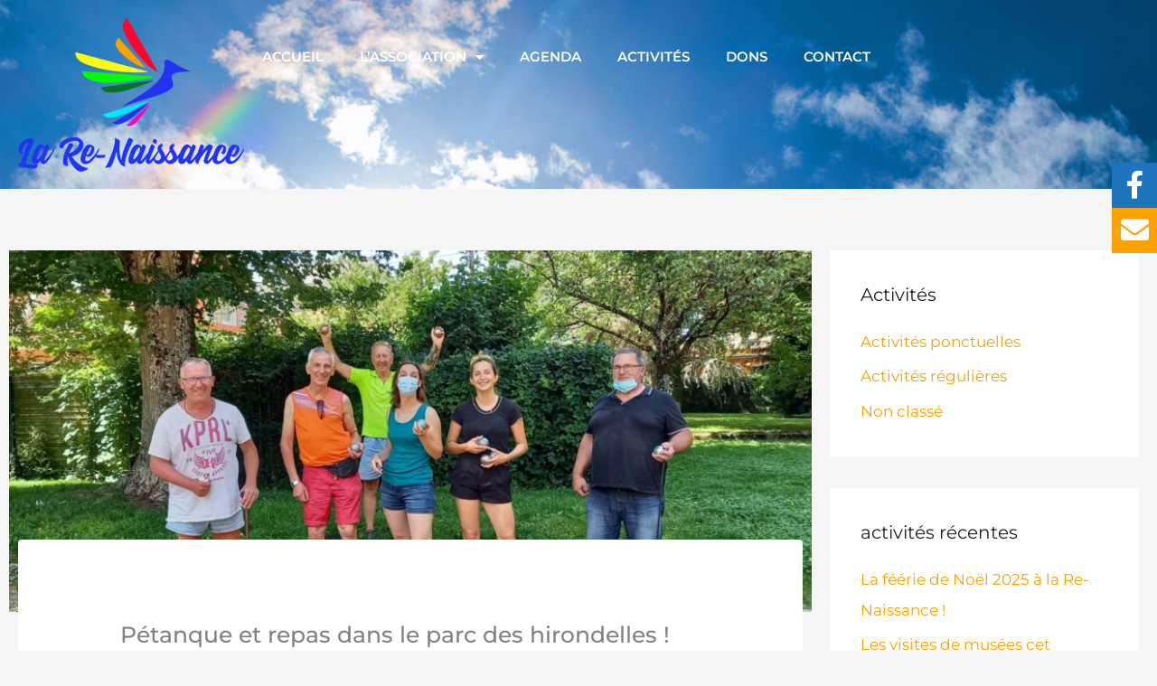

--- FILE ---
content_type: text/css
request_url: https://www.renaissance74.fr/wp-content/uploads/elementor/css/post-7786.css?ver=1765497708
body_size: -6
content:
.elementor-7786 .elementor-element.elementor-element-5310417 .gallery-item .gallery-caption{text-align:center;}

--- FILE ---
content_type: text/css
request_url: https://www.renaissance74.fr/wp-content/uploads/elementor/css/post-5087.css?ver=1765399933
body_size: 366
content:
.elementor-5087 .elementor-element.elementor-element-9119b28:not(.elementor-motion-effects-element-type-background), .elementor-5087 .elementor-element.elementor-element-9119b28 > .elementor-motion-effects-container > .elementor-motion-effects-layer{background-color:rgba(131,149,149,0.05);background-image:url("https://www.renaissance74.fr/wp-content/uploads/2020/02/equipe-Re-Naissance.jpg");background-position:0px -8px;background-repeat:no-repeat;background-size:cover;}.elementor-5087 .elementor-element.elementor-element-9119b28 > .elementor-background-overlay{background-color:transparent;background-image:linear-gradient(180deg, #000000 59%, rgba(51, 142, 166, 0) 100%);opacity:0.29;transition:background 0.3s, border-radius 0.3s, opacity 0.3s;}.elementor-5087 .elementor-element.elementor-element-9119b28{transition:background 0.3s, border 0.3s, border-radius 0.3s, box-shadow 0.3s;padding:75px 0px 45px 0px;}.elementor-5087 .elementor-element.elementor-element-b680a4b{--spacer-size:90px;}@media(max-width:1024px){.elementor-5087 .elementor-element.elementor-element-9119b28:not(.elementor-motion-effects-element-type-background), .elementor-5087 .elementor-element.elementor-element-9119b28 > .elementor-motion-effects-container > .elementor-motion-effects-layer{background-position:0px 0px;}.elementor-5087 .elementor-element.elementor-element-9119b28{padding:75px 25px 25px 25px;}.elementor-5087 .elementor-element.elementor-element-b680a4b{--spacer-size:242px;}}@media(max-width:767px){.elementor-5087 .elementor-element.elementor-element-9119b28:not(.elementor-motion-effects-element-type-background), .elementor-5087 .elementor-element.elementor-element-9119b28 > .elementor-motion-effects-container > .elementor-motion-effects-layer{background-position:0px 0px;}.elementor-5087 .elementor-element.elementor-element-9119b28{padding:50px 20px 20px 20px;}}